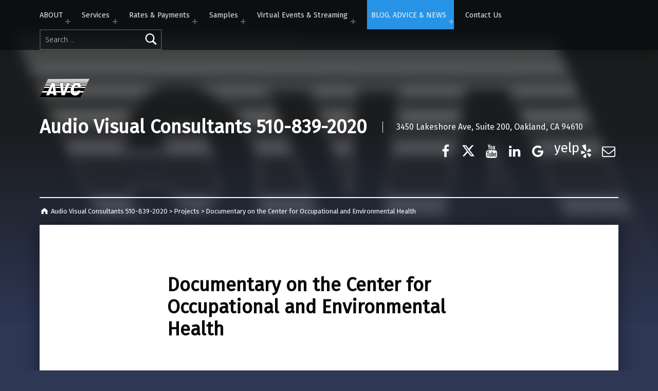

--- FILE ---
content_type: text/css
request_url: https://avconsultants.com/wp-content/themes/AVCvideo/style.css?ver=6.8.3
body_size: -20
content:
/*
 Theme Name:   AVC Video 
 Theme URI:    http://rowdyferretdesign.com
 Description:  A custom theme built for AVC Video
 Author:       Rowdy Ferret Design
 Author URI:   http://rowdyferretdesign.com
 Template:     modern
 Version:      1.0.0
 Tags:         
 Text Domain:  AVCvideo
*/

.potfolio-posts.front-page-section .entry-inner {
	display: none;
}

body .site-banner h1 {
    font-size: 4.62rem;
    max-width: 950px;
    margin-top:50px;
}

.page-template-_front .posts .entry-inner {
    padding: 4% 7%;
}
.page-template-_front .posts .entry-meta {
display:none;}